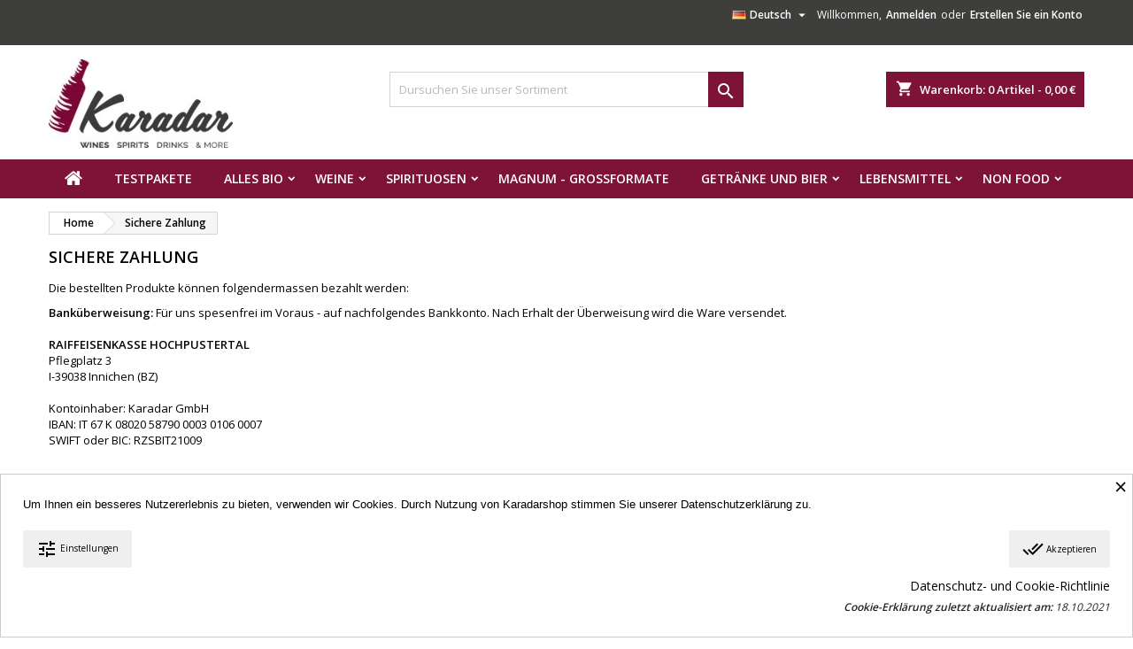

--- FILE ---
content_type: text/html; charset=utf-8
request_url: https://karadarshop.com/de/content/5-sichere-zahlung
body_size: 19749
content:
<!doctype html>
<html lang="de">

  <head>
    
      
  <meta charset="utf-8">


  <meta http-equiv="x-ua-compatible" content="ie=edge">



  <title>Sichere Zahlung</title>
  <meta name="description" content="Unsere sicheren Zahlungsarten">
  <meta name="keywords" content="Sichere Zahlung, SSL, Visa, MasterCard, PayPal">
        <link rel="canonical" href="https://karadarshop.com/de/content/5-sichere-zahlung">
  


  <meta name="viewport" content="width=device-width, initial-scale=1">



  <link rel="icon" type="image/vnd.microsoft.icon" href="/img/favicon.ico?1581677309">
  <link rel="shortcut icon" type="image/x-icon" href="/img/favicon.ico?1581677309">



    <link rel="stylesheet" href="https://karadarshop.com/themes/AngarTheme/assets/cache/theme-89ad3f197.css" type="text/css" media="all">


<link rel="stylesheet" href="https://fonts.googleapis.com/css?family=Open+Sans:400,600&amp;subset=latin,latin-ext" type="text/css" media="all" />


  

  <script type="text/javascript">
        var ajax_controller = "https:\/\/karadarshop.com\/de\/checkout-fields?ajax=1";
        var checkout_label = "Kaufen";
        var etsSeoFo = {"currentController":"cms","conf":{"removeId":true}};
        var is_required_label = " is required";
        var pixel_fc = "https:\/\/karadarshop.com\/de\/module\/pspixel\/FrontAjaxPixel";
        var prestashop = {"cart":{"products":[],"totals":{"total":{"type":"total","label":"Gesamt","amount":0,"value":"0,00\u00a0\u20ac"},"total_including_tax":{"type":"total","label":"Gesamt (inkl. MwSt.)","amount":0,"value":"0,00\u00a0\u20ac"},"total_excluding_tax":{"type":"total","label":"Gesamtpreis o. MwSt.","amount":0,"value":"0,00\u00a0\u20ac"}},"subtotals":{"products":{"type":"products","label":"Zwischensumme","amount":0,"value":"0,00\u00a0\u20ac"},"discounts":null,"shipping":{"type":"shipping","label":"Versand","amount":0,"value":"kostenlos"},"tax":{"type":"tax","label":"enthaltene MwSt.","amount":0,"value":"0,00\u00a0\u20ac"}},"products_count":0,"summary_string":"0 Artikel","vouchers":{"allowed":1,"added":[]},"discounts":[],"minimalPurchase":30,"minimalPurchaseRequired":"Mindestbestellwert f\u00fcr diese Bestellung ist 30,00\u00a0\u20ac (zzgl. MwSt.). Aktuell betr\u00e4gt er nur 0,00\u00a0\u20ac (zzgl. MwSt.)."},"currency":{"name":"Euro","iso_code":"EUR","iso_code_num":"978","sign":"\u20ac"},"customer":{"lastname":null,"firstname":null,"email":null,"birthday":null,"newsletter":null,"newsletter_date_add":null,"optin":null,"website":null,"company":null,"siret":null,"ape":null,"is_logged":false,"gender":{"type":null,"name":null},"addresses":[]},"language":{"name":"Deutsch (German)","iso_code":"de","locale":"de-DE","language_code":"de-DE","is_rtl":"0","date_format_lite":"d.m.Y","date_format_full":"d.m.Y H:i:s","id":1},"page":{"title":"","canonical":null,"meta":{"title":"Sichere Zahlung","description":"Unsere sicheren Zahlungsarten","keywords":"Sichere Zahlung, SSL, Visa, MasterCard, PayPal","robots":"noindex"},"page_name":"cms","body_classes":{"lang-de":true,"lang-rtl":false,"country-IT":true,"currency-EUR":true,"layout-full-width":true,"page-cms":true,"tax-display-enabled":true,"cms-id-5":true},"admin_notifications":[]},"shop":{"name":"Karadarshop.com","logo":"\/img\/karadarshopcom-logo-1581344745.jpg","stores_icon":"\/img\/logo_stores.png","favicon":"\/img\/favicon.ico"},"urls":{"base_url":"https:\/\/karadarshop.com\/","current_url":"https:\/\/karadarshop.com\/de\/content\/5-sichere-zahlung","shop_domain_url":"https:\/\/karadarshop.com","img_ps_url":"https:\/\/karadarshop.com\/img\/","img_cat_url":"https:\/\/karadarshop.com\/img\/c\/","img_lang_url":"https:\/\/karadarshop.com\/img\/l\/","img_prod_url":"https:\/\/karadarshop.com\/img\/p\/","img_manu_url":"https:\/\/karadarshop.com\/img\/m\/","img_sup_url":"https:\/\/karadarshop.com\/img\/su\/","img_ship_url":"https:\/\/karadarshop.com\/img\/s\/","img_store_url":"https:\/\/karadarshop.com\/img\/st\/","img_col_url":"https:\/\/karadarshop.com\/img\/co\/","img_url":"https:\/\/karadarshop.com\/themes\/AngarTheme\/assets\/img\/","css_url":"https:\/\/karadarshop.com\/themes\/AngarTheme\/assets\/css\/","js_url":"https:\/\/karadarshop.com\/themes\/AngarTheme\/assets\/js\/","pic_url":"https:\/\/karadarshop.com\/upload\/","pages":{"address":"https:\/\/karadarshop.com\/de\/adresse","addresses":"https:\/\/karadarshop.com\/de\/adressen","authentication":"https:\/\/karadarshop.com\/de\/anmeldung","cart":"https:\/\/karadarshop.com\/de\/warenkorb","category":"https:\/\/karadarshop.com\/de\/index.php?controller=category","cms":"https:\/\/karadarshop.com\/de\/index.php?controller=cms","contact":"https:\/\/karadarshop.com\/de\/kontakt","discount":"https:\/\/karadarshop.com\/de\/Rabatt","guest_tracking":"https:\/\/karadarshop.com\/de\/auftragsverfolgung-gast","history":"https:\/\/karadarshop.com\/de\/bestellungsverlauf","identity":"https:\/\/karadarshop.com\/de\/profil","index":"https:\/\/karadarshop.com\/de\/","my_account":"https:\/\/karadarshop.com\/de\/mein-Konto","order_confirmation":"https:\/\/karadarshop.com\/de\/bestellbestatigung","order_detail":"https:\/\/karadarshop.com\/de\/index.php?controller=order-detail","order_follow":"https:\/\/karadarshop.com\/de\/bestellverfolgung","order":"https:\/\/karadarshop.com\/de\/Bestellung","order_return":"https:\/\/karadarshop.com\/de\/index.php?controller=order-return","order_slip":"https:\/\/karadarshop.com\/de\/bestellschein","pagenotfound":"https:\/\/karadarshop.com\/de\/seite-nicht-gefunden","password":"https:\/\/karadarshop.com\/de\/passwort-zuruecksetzen","pdf_invoice":"https:\/\/karadarshop.com\/de\/index.php?controller=pdf-invoice","pdf_order_return":"https:\/\/karadarshop.com\/de\/index.php?controller=pdf-order-return","pdf_order_slip":"https:\/\/karadarshop.com\/de\/index.php?controller=pdf-order-slip","prices_drop":"https:\/\/karadarshop.com\/de\/angebote","product":"https:\/\/karadarshop.com\/de\/index.php?controller=product","search":"https:\/\/karadarshop.com\/de\/suche","sitemap":"https:\/\/karadarshop.com\/de\/Sitemap","stores":"https:\/\/karadarshop.com\/de\/shops","supplier":"https:\/\/karadarshop.com\/de\/lieferant","register":"https:\/\/karadarshop.com\/de\/anmeldung?create_account=1","order_login":"https:\/\/karadarshop.com\/de\/Bestellung?login=1"},"alternative_langs":{"de-DE":"https:\/\/karadarshop.com\/de\/content\/5-sichere-zahlung","en-US":"https:\/\/karadarshop.com\/en\/content\/5-secure-payment","it-IT":"https:\/\/karadarshop.com\/it\/content\/5-pagamento-sicuro"},"theme_assets":"\/themes\/AngarTheme\/assets\/","actions":{"logout":"https:\/\/karadarshop.com\/de\/?mylogout="},"no_picture_image":{"bySize":{"small_default":{"url":"https:\/\/karadarshop.com\/img\/p\/de-default-small_default.jpg","width":98,"height":98},"cart_default":{"url":"https:\/\/karadarshop.com\/img\/p\/de-default-cart_default.jpg","width":125,"height":125},"home_default":{"url":"https:\/\/karadarshop.com\/img\/p\/de-default-home_default.jpg","width":259,"height":259},"large_default":{"url":"https:\/\/karadarshop.com\/img\/p\/de-default-large_default.jpg","width":1000,"height":1500},"medium_default":{"url":"https:\/\/karadarshop.com\/img\/p\/de-default-medium_default.jpg","width":1000,"height":1500}},"small":{"url":"https:\/\/karadarshop.com\/img\/p\/de-default-small_default.jpg","width":98,"height":98},"medium":{"url":"https:\/\/karadarshop.com\/img\/p\/de-default-home_default.jpg","width":259,"height":259},"large":{"url":"https:\/\/karadarshop.com\/img\/p\/de-default-medium_default.jpg","width":1000,"height":1500},"legend":""}},"configuration":{"display_taxes_label":true,"display_prices_tax_incl":true,"is_catalog":false,"show_prices":true,"opt_in":{"partner":false},"quantity_discount":{"type":"discount","label":"Rabatt"},"voucher_enabled":1,"return_enabled":0},"field_required":[],"breadcrumb":{"links":[{"title":"Home","url":"https:\/\/karadarshop.com\/de\/"},{"title":"Sichere Zahlung","url":"https:\/\/karadarshop.com\/de\/content\/5-sichere-zahlung"}],"count":2},"link":{"protocol_link":"https:\/\/","protocol_content":"https:\/\/"},"time":1768887891,"static_token":"4bbcc828017f86a0a3c3f957d71578d1","token":"1c5a21489c52356921fab6a7611b8e6c"};
        var psemailsubscription_subscription = "https:\/\/karadarshop.com\/de\/module\/ps_emailsubscription\/subscription";
      </script>
	 
	 



  <style>
            div#cookiesplus-modal,
        #cookiesplus-modal > div,
        #cookiesplus-modal p {
            background-color: #ffffff !important;
        }
    
    
    
    

    
            #cookiesplus-modal .cookiesplus-accept {
            font-size: 10px !important;
        }
    
    
    
    
    
            #cookiesplus-modal .cookiesplus-more-information {
            font-size: 10px !important;
        }
    
    
    
    
    
            #cookiesplus-modal .cookiesplus-reject {
            font-size: 10px !important;
        }
    
    
    
    
    
            #cookiesplus-modal .cookiesplus-save {
            font-size: 10px !important;
        }
    
    
    
    #cookiesplus-tab {
                            
        
            }
</style>
<!-- emarketing start -->
<meta name="google-site-verification" content="j9A_6UMJYUCBcgJMRxvlEnmw--G26dR-4x6cK1mUho8" />
<!-- Global site tag (gtag.js) - Google Ads: 579371805 -->
<script async src="https://www.googletagmanager.com/gtag/js?id=AW-579371805"></script>
<script>
  window.dataLayer = window.dataLayer || [];
  function gtag(){dataLayer.push(arguments);}
  gtag('js', new Date());

  gtag('config', 'AW-579371805');
</script>


<!-- emarketing end -->
<style>
body {
background-color: #ffffff;
font-family: "Open Sans", Arial, Helvetica, sans-serif;
}

.products .product-miniature .product-title {
height: 32px;
}

.products .product-miniature .product-title a {
font-size: 14px;
line-height: 16px;
}

#content-wrapper .products .product-miniature .product-desc {
height: 36px;
}

@media (min-width: 991px) {
#home_categories ul li .cat-container {
min-height: 0px;
}
}

@media (min-width: 768px) {
a#_desktop_logo {
padding-top: 16px;
padding-bottom: 13px;
}
}

nav.header-nav {
background: #3e3e3c;
}

nav.header-nav,
.header_sep2 #contact-link span.shop-phone,
.header_sep2 #contact-link span.shop-phone.shop-tel,
.header_sep2 #contact-link span.shop-phone:last-child,
.header_sep2 .lang_currency_top,
.header_sep2 .lang_currency_top:last-child,
.header_sep2 #_desktop_currency_selector,
.header_sep2 #_desktop_language_selector,
.header_sep2 #_desktop_user_info {
border-color: #3e3e3c;
}

#contact-link,
#contact-link a,
.lang_currency_top span.lang_currency_text,
.lang_currency_top .dropdown i.expand-more,
nav.header-nav .user-info span,
nav.header-nav .user-info a.logout,
#languages-block-top div.current,
nav.header-nav a{
color: #ffffff;
}

#contact-link span.shop-phone strong,
#contact-link span.shop-phone strong a,
.lang_currency_top span.expand-more,
nav.header-nav .user-info a.account {
color: #ffffff;
}

#contact-link span.shop-phone i {
color: #ffffff;
}

.header-top {
background: #ffffff;
}

div#search_widget form button[type=submit] {
background: #7d1337;
color: #ffffff;
}

div#search_widget form button[type=submit]:hover {
background: #7d1337;
color: #ffffff;
}


#header div#_desktop_cart .blockcart .header {
background: #7d1337;
}

#header div#_desktop_cart .blockcart .header a.cart_link {
color: #ffffff;
}


#homepage-slider .bx-wrapper .bx-pager.bx-default-pager a:hover,
#homepage-slider .bx-wrapper .bx-pager.bx-default-pager a.active{
background: #7d1337;
}

div#rwd_menu {
background: #7d1337;
}

div#rwd_menu,
div#rwd_menu a {
color: #ffffff;
}

div#rwd_menu,
div#rwd_menu .rwd_menu_item,
div#rwd_menu .rwd_menu_item:first-child {
border-color: #7d1337;
}

div#rwd_menu .rwd_menu_item:hover,
div#rwd_menu .rwd_menu_item:focus,
div#rwd_menu .rwd_menu_item a:hover,
div#rwd_menu .rwd_menu_item a:focus {
color: #ffffff;
background: #7d1337;
}

#mobile_top_menu_wrapper2 .top-menu li a:hover,
.rwd_menu_open ul.user_info li a:hover {
background: #7d1337;
color: #ffffff;
}

#_desktop_top_menu{
background: #7d1337;
}

#_desktop_top_menu,
#_desktop_top_menu > ul > li,
.menu_sep1 #_desktop_top_menu > ul > li,
.menu_sep1 #_desktop_top_menu > ul > li:last-child,
.menu_sep2 #_desktop_top_menu,
.menu_sep2 #_desktop_top_menu > ul > li,
.menu_sep2 #_desktop_top_menu > ul > li:last-child,
.menu_sep3 #_desktop_top_menu,
.menu_sep4 #_desktop_top_menu,
.menu_sep5 #_desktop_top_menu,
.menu_sep6 #_desktop_top_menu {
border-color: #7d1337;
}

#_desktop_top_menu > ul > li > a {
color: #ffffff;
}

#_desktop_top_menu > ul > li:hover > a {
color: #ffffff;
background: #7d1337;
}

.submenu1 #_desktop_top_menu .popover.sub-menu ul.top-menu li a:hover {
background: #7d1337;
color: #ffffff;
}

#home_categories .homecat_title span {
border-color: #7d1337;
}

#home_categories ul li .homecat_name span {
background: #7d1337;
}

#home_categories ul li a.view_more {
background: #7d1337;
color: #ffffff;
border-color: #7d1337;
}

#home_categories ul li a.view_more:hover {
background: #903755;
color: #ffffff;
border-color: #7d1337;
}

.columns .text-uppercase a,
.columns .text-uppercase span,
.columns div#_desktop_cart .cart_index_title a,
#home_man_product .catprod_title a span {
border-color: #7d1337;
}

#index .tabs ul.nav-tabs li.nav-item a.active,
#index .tabs ul.nav-tabs li.nav-item a:hover,
.index_title a,
.index_title span {
border-color: #7d1337;
}

a.product-flags-plist span.product-flag.new,
#home_cat_product a.product-flags-plist span.product-flag.new,
#product #content .product-flags li,
#product #content .product-flags .product-flag.new {
background: #383838;
}

.products .product-miniature .product-title a,
#home_cat_product ul li .right-block .name_block a {
color: #000000;
}

.products .product-miniature span.price,
#home_cat_product ul li .product-price-and-shipping .price,
.ui-widget .search_right span.search_price {
color: #7d1337;
}

.button-container .add-to-cart:hover,
#subcart .cart-buttons .viewcart:hover {
background: #903755;
color: #ffffff;
border-color: #7d1337;
}

.button-container .add-to-cart,
.button-container .add-to-cart:disabled,
#subcart .cart-buttons .viewcart {
background: #7d1337;
color: #ffffff;
border-color: #7d1337;
}

#home_cat_product .catprod_title span {
border-color: #7d1337;
}

#home_man .man_title span {
border-color: #7d1337;
}

div#angarinfo_block .icon_cms {
color: #7d1337;
}

.footer-container {
background: #efefef;
}

.footer-container,
.footer-container .h3,
.footer-container .links .title,
.row.social_footer {
border-color: #efefef;
}

.footer-container .h3 span,
.footer-container .h3 a,
.footer-container .links .title span.h3,
.footer-container .links .title a.h3 {
border-color: #7d1337;
}

.footer-container,
.footer-container .h3,
.footer-container .links .title .h3,
.footer-container a,
.footer-container li a,
.footer-container .links ul>li a {
color: #000000;
}

.block_newsletter .btn-newsletter {
background: #7d1337;
color: #ffffff;
}

.block_newsletter .btn-newsletter:hover {
background: #903755;
color: #ffffff;
}

.footer-container .bottom-footer {
background: #7d1337;
border-color: #7d1337;
color: #ffffff;
}

.product-prices .current-price span.price {
color: #7d1337;
}

.product-add-to-cart button.btn.add-to-cart:hover {
background: #903755;
color: #ffffff;
border-color: #7d1337;
}

.product-add-to-cart button.btn.add-to-cart,
.product-add-to-cart button.btn.add-to-cart:disabled {
background: #7d1337;
color: #ffffff;
border-color: #7d1337;
}

#product .tabs ul.nav-tabs li.nav-item a.active,
#product .tabs ul.nav-tabs li.nav-item a:hover,
#product .index_title span,
.page-product-heading span,
body #product-comments-list-header .comments-nb {
border-color: #7d1337;
}

.btn-primary:hover {
background: #3aa04c;
color: #ffffff;
border-color: #196f28;
}

.btn-primary,
.btn-primary.disabled,
.btn-primary:disabled,
.btn-primary.disabled:hover {
background: #43b754;
color: #ffffff;
border-color: #399a49;
}

.btn-secondary:hover {
background: #903755;
color: #ffffff;
border-color: #903755;
}

.btn-secondary,
.btn-secondary.disabled,
.btn-secondary:disabled,
.btn-secondary.disabled:hover {
background: #383331;
color: #ffffff;
border-color: #ffffff;
}

.form-control:focus, .input-group.focus {
border-color: #dbdbdb;;
outline-color: #dbdbdb;;
}

body .pagination .page-list .current a,
body .pagination .page-list a:hover,
body .pagination .page-list .current a.disabled,
body .pagination .page-list .current a.disabled:hover {
color: #7d1337;
}

.page-my-account #content .links a:hover i {
color: #7d1337;
}

#scroll_top {
background: #7d1337;
color: #ffffff;
}

#scroll_top:hover,
#scroll_top:focus {
background: #903755;
color: #ffffff;
}

</style>          <meta property="og:url" content="https://karadarshop.com/de/content/5-sichere-zahlung" />
      <meta property="og:title" content="Sichere Zahlung" />
      <meta property="og:description" content="Unsere sicheren Zahlungsarten" />
      <meta property="og:image" content="" />
      <meta property="og:type" content="article" />
                  <meta property="article:publisher" content="https://www.facebook.com/vinoteque.karadar" />
                                                              <meta name="google-site-verification" content="j9A_6UMJYUCBcgJMRxvlEnmw--G26dR-4x6cK1mUho8" />
                    
  <script type='application/ld+json' class='ets-seo-schema-graph--main'>
    {"@context":"https://schema.org","@graph":[{"@type":"WebSite","@id":"https://karadarshop.com/#website","url":"https://karadarshop.com/","name":"Karadarshop.com","potentialAction":{"@type":"SearchAction","target":"https://karadarshop.com/search?s={search_term_string}","query-input":"required name=search_term_string"}},{"@type":"BreadcrumbList","@id":"https://karadarshop.com/#breadcrumb","itemListElement":[{"@type":"ListItem","position":1,"item":{"@type":"WebPage","name":"Home","@id":"https://karadarshop.com/de/","url":"https://karadarshop.com/de/"}},{"@type":"ListItem","position":2,"item":{"@type":"WebPage","name":"Startseite","@id":"https://karadarshop.com/de/content/category/startseite","url":"https://karadarshop.com/de/content/category/startseite"}},{"@type":"ListItem","position":3,"item":{"@type":"WebPage","name":"Sichere Zahlung","@id":"https://karadarshop.com/de/content/5-sichere-zahlung","url":"https://karadarshop.com/de/content/5-sichere-zahlung"}}]}]}
</script>
<!-- Facebook Pixel Code -->

<script>
    !function(f,b,e,v,n,t,s)
    {if(f.fbq)return;n=f.fbq=function(){n.callMethod? n.callMethod.apply(n,arguments):n.queue.push(arguments)};
    if(!f._fbq)f._fbq=n;n.push=n;n.loaded=!0;n.version='2.0';n.agent='plprestashop-download'; // n.agent to keep because of partnership
    n.queue=[];t=b.createElement(e);t.async=!0;
    t.src=v;s=b.getElementsByTagName(e)[0];
    s.parentNode.insertBefore(t,s)}(window, document,'script', 'https://connect.facebook.net/en_US/fbevents.js');

            fbq('init', '1677358382582725');
        
    fbq('track', 'PageView');
</script>

<noscript>
    <img height="1" width="1" style="display:none" src="https://www.facebook.com/tr?id=1677358382582725&ev=PageView&noscript=1"/>
</noscript>

<!-- End Facebook Pixel Code -->

<!-- Set Facebook Pixel Product Export -->
<!-- END OF Set Facebook Pixel Product Export -->

    
        <script>
            fbq('trackCustom', 'ViewCMS', {content_category: 'Home > Sichere Zahlung', content_name: 'Sichere Zahlung DE'});
        </script>
    
<script> var cartConditionsUrl='https://karadarshop.com/de/warenkorb?ajax=1&getCartConditions=1'; </script><!-- START OF DOOFINDER SCRIPT -->
  <script>
    const dfLayerOptions = {
      installationId: "a9e061cc-0573-4f1a-9527-8ce8631c1651",
      zone: "eu1",
      language: "de-de",
      currency: "EUR"
    };
    (function (l, a, y, e, r, s) {
      r = l.createElement(a); r.onload = e; r.async = 1; r.src = y;
      s = l.getElementsByTagName(a)[0]; s.parentNode.insertBefore(r, s);
    })(document, 'script', 'https://cdn.doofinder.com/livelayer/1/js/loader.min.js', function () {
      doofinderLoader.load(dfLayerOptions);
    });

    document.addEventListener('doofinder.cart.add', function(event) {

      const checkIfCartItemHasVariation = (cartObject) => {
        return (cartObject.item_id === cartObject.grouping_id) ? false : true;
      }

      /**
      * Returns only ID from string
      */
      const sanitizeVariationID = (variationID) => {
        return variationID.replace(/\D/g, "")
      }

      doofinderManageCart({
        cartURL          : "https://karadarshop.com/de/warenkorb",  //required for prestashop 1.7, in previous versions it will be empty.
        cartToken        : "4bbcc828017f86a0a3c3f957d71578d1",
        productID        : checkIfCartItemHasVariation(event.detail) ? event.detail.grouping_id : event.detail.item_id,
        customizationID  : checkIfCartItemHasVariation(event.detail) ? sanitizeVariationID(event.detail.item_id) : 0,   // If there are no combinations, the value will be 0
        cuantity         : event.detail.amount,
      });
    });
  </script>
<!-- END OF DOOFINDER SCRIPT -->




    
  </head>

  <body id="cms" class="lang-de country-it currency-eur layout-full-width page-cms tax-display-enabled cms-id-5  ps_176
	no_bg #ffffff bg_attatchment_fixed bg_position_tl bg_repeat_xy bg_size_initial slider_position_top slider_controls_white banners_top3 banners_top_tablets3 banners_top_phones1 banners_bottom2 banners_bottom_tablets2 banners_bottom_phones1 submenu1 pl_1col_qty_4 pl_2col_qty_3 pl_3col_qty_3 pl_1col_qty_bigtablets_4 pl_2col_qty_bigtablets_3 pl_3col_qty_bigtablets_2 pl_1col_qty_tablets_3 pl_1col_qty_phones_1 home_tabs2 pl_border_type1 32 14 16 pl_button_icon_yes pl_button_qty1 pl_desc_yes pl_reviews_yes pl_availability_yes  hide_reference_no hide_reassurance_yes product_tabs1    menu_sep0 header_sep1 slider_full_width feat_cat_style2 feat_cat4 feat_cat_bigtablets2 feat_cat_tablets2 feat_cat_phones0 all_products_no pl_colors_yes newsletter_info_yes stickycart_yes stickymenu_yes homeicon_no pl_man_yes product_hide_man_no  pl_ref_yes  mainfont_Open_Sans bg_white  not_logged ">

    
      
    

    <main>
      
              

      <header id="header">
        
          


  <div class="header-banner">
    
  </div>



  <nav class="header-nav">
    <div class="container">
      <div class="row">
          <div class="col-md-12 col-xs-12">
            <div id="_desktop_contact_link">
  <div id="contact-link">

	
			<span class="shop-phone contact_link">
			<a href="https://karadarshop.com/de/kontakt">Kontakt</a>
		</span>
	
			<span class="shop-phone shop-email">
			<i class="fa fa-envelope"></i>
			<span class="shop-phone_text">Email:</span>
			<strong><a href="&#109;&#97;&#105;&#108;&#116;&#111;&#58;%6f%72%64%65%72@%6b%61%72%61%64%61%72%73%68%6f%70.%63%6f%6d" >&#x6f;&#x72;&#x64;&#x65;&#x72;&#x40;&#x6b;&#x61;&#x72;&#x61;&#x64;&#x61;&#x72;&#x73;&#x68;&#x6f;&#x70;&#x2e;&#x63;&#x6f;&#x6d;</a></strong>
		</span>
	
  </div>
</div>


            <div id="_desktop_user_info">
  <div class="user-info">


	<ul class="user_info hidden-md-up">

		
			<li><a href="https://karadarshop.com/de/mein-Konto" title="Einloggen" rel="nofollow">Anmelden</a></li>
			<li><a href="https://karadarshop.com/de/anmeldung?create_account=1" title="Einloggen" rel="nofollow">Erstellen Sie ein Konto</a></li>

		
	</ul>


	<div class="hidden-sm-down">
		<span class="welcome">Willkommen,</span>
					<a class="account" href="https://karadarshop.com/de/mein-Konto" title="Einloggen" rel="nofollow">Anmelden</a>

			<span class="or">oder
</span>

			<a class="account" href="https://karadarshop.com/de/anmeldung?create_account=1" title="Einloggen" rel="nofollow">Erstellen Sie ein Konto</a>
			</div>


  </div>
</div><div id="_desktop_language_selector" class="lang_currency_top">
  <div class="language-selector-wrapper">
	<div class="language-selector dropdown js-dropdown">
	  <button data-toggle="dropdown" class="hidden-sm-down2 btn-unstyle" aria-haspopup="true" aria-expanded="false" aria-label="Sprache Dropdown">
		<img src="https://karadarshop.com/img/l/1.jpg" alt="de" width="16" height="11" />
		<span class="expand-more">Deutsch</span>
		<i class="material-icons expand-more">&#xE5C5;</i>
	  </button>
	  <ul class="dropdown-menu hidden-sm-down2" aria-labelledby="language-selector-label">
				  <li  class="current" >
			<a href="https://karadarshop.com/de/content/5-sichere-zahlung" class="dropdown-item">
				<img src="https://karadarshop.com/img/l/1.jpg" alt="de" width="16" height="11" />
				<span>Deutsch</span>
			</a>
		  </li>
				  <li >
			<a href="https://karadarshop.com/en/content/5-secure-payment" class="dropdown-item">
				<img src="https://karadarshop.com/img/l/2.jpg" alt="en" width="16" height="11" />
				<span>Englisch</span>
			</a>
		  </li>
				  <li >
			<a href="https://karadarshop.com/it/content/5-pagamento-sicuro" class="dropdown-item">
				<img src="https://karadarshop.com/img/l/3.jpg" alt="it" width="16" height="11" />
				<span>Italiano</span>
			</a>
		  </li>
			  </ul>
	</div>
  </div>
</div>
<style>
    #dgGoogleWidgetTranslate {
        padding-top: 7px;
        padding-bottom: 4px;
    }

    .goog-te-gadget-simple {
        border: 0 !important;
        background: #f8f8f8 !important;
    }

    .goog-te-gadget-simple .goog-te-menu-value {
        padding-bottom: 0;
        padding-top: 4px;

    }

    .goog-te-gadget-simple .goog-te-menu-value:hover span, .goog-te-gadget-simple .goog-te-menu-value:hover span:last-child {
        color: #d15420 !important;
        -wekbit-transition: color 0.2s linear !important;
        -moz-transition: color 0.2s linear !important;
        transition: color 0.2s linear !important;
    }

    .goog-te-gadget-simple .goog-te-menu-value span {
        border: 0 !important;
        color: rgba(0, 0, 0, 0.55);
        font-size: 13px !important;
        font-family: 'Open Sans' !important;
        font-weight: 600;
    }

    .goog-te-menu-value span {
        border-right: 0;
    }

    .goog-te-menu-value span:last-child {
        padding-left: 3px;
        margin-top: 3px;
    }

    #dgGoogleWidgetTranslate img {
        float: left;
    }
</style>
<div id="dgGoogleWidgetTranslate"></div>
<script type="text/javascript">
    function googleTranslateElementInit() {
        new google.translate.TranslateElement({
            layout: google.translate.TranslateElement.InlineLayout.SIMPLE,
            autoDisplay: false
        }, 'dgGoogleWidgetTranslate');
    }
</script>
<script type="text/javascript"
        src="//translate.google.com/translate_a/element.js?cb=googleTranslateElementInit"></script>

          </div>
      </div>
    </div>
  </nav>



  <div class="header-top">
    <div class="container">
	  <div class="row">
		<a href="https://karadarshop.com/" class="col-md-4 hidden-sm-down2" id="_desktop_logo">
			<img class="logo img-responsive" src="/img/karadarshopcom-logo-1581344745.jpg" alt="Karadarshop.com">
		</a>
		
<div id="_desktop_cart">

	<div class="cart_top">

		<div class="blockcart cart-preview inactive" data-refresh-url="//karadarshop.com/de/module/ps_shoppingcart/ajax">
			<div class="header">
			
				<div class="cart_index_title">
					<a class="cart_link" rel="nofollow" href="//karadarshop.com/de/warenkorb?action=show">
						<i class="material-icons shopping-cart">shopping_cart</i>
						<span class="hidden-sm-down cart_title">Warenkorb:</span>
						<span class="cart-products-count">
							0<span> Artikel - 0,00 €</span>
						</span>
					</a>
				</div>


				<div id="subcart">

					<ul class="cart_products">

											<li>Es befinden sich keine Artikel mehr in Ihrem Warenkorb</li>
					
										</ul>

					<ul class="cart-subtotals">

				
						<li>
							<span class="text">Versand</span>
							<span class="value">kostenlos</span>
							<span class="clearfix"></span>
						</li>

						<li>
							<span class="text">Gesamt</span>
							<span class="value">0,00 €</span>
							<span class="clearfix"></span>
						</li>

					</ul>

					<div class="cart-buttons">
						<a class="btn btn-primary viewcart" href="//karadarshop.com/de/warenkorb?action=show">Warenkorb anzeigen <i class="material-icons">&#xE315;</i></a>
											</div>

				</div>

			</div>
		</div>

	</div>

</div>


<!-- Block search module TOP -->
<div id="_desktop_search_widget" class="col-lg-4 col-md-4 col-sm-12 search-widget hidden-sm-down ">
	<div id="search_widget" data-search-controller-url="//karadarshop.com/de/suche">
		<form method="get" action="//karadarshop.com/de/suche">
			<input type="hidden" name="controller" value="search">
			<input type="text" name="s" value="" placeholder="Dursuchen Sie unser Sortiment" aria-label="Suche">
			<button type="submit">
				<i class="material-icons search">&#xE8B6;</i>
				<span class="hidden-xl-down">Suche</span>
			</button>
		</form>
	</div>
</div>
<!-- /Block search module TOP -->

		<div class="clearfix"></div>
	  </div>
    </div>

	<div id="rwd_menu" class="hidden-md-up">
		<div class="container">
			<div id="menu-icon2" class="rwd_menu_item"><i class="material-icons d-inline">&#xE5D2;</i></div>
			<div id="search-icon" class="rwd_menu_item"><i class="material-icons search">&#xE8B6;</i></div>
			<div id="user-icon" class="rwd_menu_item"><i class="material-icons logged">&#xE7FF;</i></div>
			<div id="_mobile_cart" class="rwd_menu_item"></div>
		</div>
		<div class="clearfix"></div>
	</div>

	<div class="container">
		<div id="mobile_top_menu_wrapper2" class="rwd_menu_open hidden-md-up" style="display:none;">
			<div class="js-top-menu mobile" id="_mobile_top_menu"></div>
		</div>

		<div id="mobile_search_wrapper" class="rwd_menu_open hidden-md-up" style="display:none;">
			<div id="_mobile_search_widget"></div>
		</div>

		<div id="mobile_user_wrapper" class="rwd_menu_open hidden-md-up" style="display:none;">
			<div id="_mobile_user_info"></div>
		</div>
	</div>
  </div>
  

<div class="menu js-top-menu position-static hidden-sm-down" id="_desktop_top_menu">
    
          <ul class="top-menu container" id="top-menu" data-depth="0">

					<li class="home_icon"><a href="https://karadarshop.com/"><i class="icon-home"></i><span>Home</span></a></li>
		
                    <li class="category" id="category-1172">
                          <a
                class="dropdown-item"
                href="https://karadarshop.com/de/testpakete" data-depth="0"
                              >
                                Testpakete
              </a>
                          </li>
                    <li class="category" id="category-397">
                          <a
                class="dropdown-item sf-with-ul"
                href="https://karadarshop.com/de/alles-bio" data-depth="0"
                              >
                                                                      <span class="float-xs-right hidden-md-up">
                    <span data-target="#top_sub_menu_26412" data-toggle="collapse" class="navbar-toggler collapse-icons">
                      <i class="material-icons add">&#xE313;</i>
                      <i class="material-icons remove">&#xE316;</i>
                    </span>
                  </span>
                                Alles Bio
              </a>
                            <div  class="popover sub-menu js-sub-menu collapse" id="top_sub_menu_26412">
                
          <ul class="top-menu container"  data-depth="1">

		
                    <li class="category" id="category-399">
                          <a
                class="dropdown-item dropdown-submenu"
                href="https://karadarshop.com/de/bio-safte" data-depth="1"
                              >
                                Bio Säfte
              </a>
                          </li>
                    <li class="category" id="category-400">
                          <a
                class="dropdown-item dropdown-submenu"
                href="https://karadarshop.com/de/bio-spirituosen" data-depth="1"
                              >
                                Bio Spirituosen
              </a>
                          </li>
                    <li class="category" id="category-398">
                          <a
                class="dropdown-item dropdown-submenu"
                href="https://karadarshop.com/de/bio-weine" data-depth="1"
                              >
                                Bio Weine
              </a>
                          </li>
                    <li class="category" id="category-1165">
                          <a
                class="dropdown-item dropdown-submenu"
                href="https://karadarshop.com/de/bio-lebensmittel" data-depth="1"
                              >
                                Bio Lebensmittel
              </a>
                          </li>
              </ul>
    
              </div>
                          </li>
                    <li class="category" id="category-313">
                          <a
                class="dropdown-item sf-with-ul"
                href="https://karadarshop.com/de/weine" data-depth="0"
                              >
                                                                      <span class="float-xs-right hidden-md-up">
                    <span data-target="#top_sub_menu_82910" data-toggle="collapse" class="navbar-toggler collapse-icons">
                      <i class="material-icons add">&#xE313;</i>
                      <i class="material-icons remove">&#xE316;</i>
                    </span>
                  </span>
                                Weine
              </a>
                            <div  class="popover sub-menu js-sub-menu collapse" id="top_sub_menu_82910">
                
          <ul class="top-menu container"  data-depth="1">

		
                    <li class="category" id="category-314">
                          <a
                class="dropdown-item dropdown-submenu"
                href="https://karadarshop.com/de/schaumweine" data-depth="1"
                              >
                                Schaumweine
              </a>
                          </li>
                    <li class="category" id="category-315">
                          <a
                class="dropdown-item dropdown-submenu"
                href="https://karadarshop.com/de/weissweine" data-depth="1"
                              >
                                Weissweine
              </a>
                          </li>
                    <li class="category" id="category-316">
                          <a
                class="dropdown-item dropdown-submenu"
                href="https://karadarshop.com/de/roseweine" data-depth="1"
                              >
                                Roséweine
              </a>
                          </li>
                    <li class="category" id="category-317">
                          <a
                class="dropdown-item dropdown-submenu"
                href="https://karadarshop.com/de/rotweine" data-depth="1"
                              >
                                Rotweine
              </a>
                          </li>
                    <li class="category" id="category-318">
                          <a
                class="dropdown-item dropdown-submenu"
                href="https://karadarshop.com/de/dessertweine" data-depth="1"
                              >
                                Dessertweine
              </a>
                          </li>
              </ul>
    
              </div>
                          </li>
                    <li class="category" id="category-319">
                          <a
                class="dropdown-item sf-with-ul"
                href="https://karadarshop.com/de/spirituosen" data-depth="0"
                              >
                                                                      <span class="float-xs-right hidden-md-up">
                    <span data-target="#top_sub_menu_91691" data-toggle="collapse" class="navbar-toggler collapse-icons">
                      <i class="material-icons add">&#xE313;</i>
                      <i class="material-icons remove">&#xE316;</i>
                    </span>
                  </span>
                                Spirituosen
              </a>
                            <div  class="popover sub-menu js-sub-menu collapse" id="top_sub_menu_91691">
                
          <ul class="top-menu container"  data-depth="1">

		
                    <li class="category" id="category-320">
                          <a
                class="dropdown-item dropdown-submenu"
                href="https://karadarshop.com/de/destillate-grappa-und-likore" data-depth="1"
                              >
                                Destillate, Grappa und Liköre
              </a>
                          </li>
                    <li class="category" id="category-321">
                          <a
                class="dropdown-item dropdown-submenu"
                href="https://karadarshop.com/de/gin" data-depth="1"
                              >
                                Gin
              </a>
                          </li>
                    <li class="category" id="category-322">
                          <a
                class="dropdown-item dropdown-submenu"
                href="https://karadarshop.com/de/whisky-whiskey" data-depth="1"
                              >
                                Whisky - Whiskey
              </a>
                          </li>
                    <li class="category" id="category-323">
                          <a
                class="dropdown-item dropdown-submenu"
                href="https://karadarshop.com/de/rumcachaca" data-depth="1"
                              >
                                Rum/Cachaca
              </a>
                          </li>
                    <li class="category" id="category-324">
                          <a
                class="dropdown-item dropdown-submenu"
                href="https://karadarshop.com/de/vodka-und-tequila" data-depth="1"
                              >
                                Vodka und Tequila
              </a>
                          </li>
                    <li class="category" id="category-1167">
                          <a
                class="dropdown-item dropdown-submenu"
                href="https://karadarshop.com/de/vermouth" data-depth="1"
                              >
                                Vermouth
              </a>
                          </li>
              </ul>
    
              </div>
                          </li>
                    <li class="category" id="category-387">
                          <a
                class="dropdown-item"
                href="https://karadarshop.com/de/magnum-grossformate" data-depth="0"
                              >
                                Magnum - Großformate
              </a>
                          </li>
                    <li class="category" id="category-325">
                          <a
                class="dropdown-item sf-with-ul"
                href="https://karadarshop.com/de/getranke-und-bier" data-depth="0"
                              >
                                                                      <span class="float-xs-right hidden-md-up">
                    <span data-target="#top_sub_menu_91248" data-toggle="collapse" class="navbar-toggler collapse-icons">
                      <i class="material-icons add">&#xE313;</i>
                      <i class="material-icons remove">&#xE316;</i>
                    </span>
                  </span>
                                Getränke und Bier
              </a>
                            <div  class="popover sub-menu js-sub-menu collapse" id="top_sub_menu_91248">
                
          <ul class="top-menu container"  data-depth="1">

		
                    <li class="category" id="category-326">
                          <a
                class="dropdown-item dropdown-submenu"
                href="https://karadarshop.com/de/biere" data-depth="1"
                              >
                                Biere
              </a>
                          </li>
                    <li class="category" id="category-327">
                          <a
                class="dropdown-item dropdown-submenu"
                href="https://karadarshop.com/de/getranke-und-limonaden" data-depth="1"
                              >
                                Getränke und Limonaden
              </a>
                          </li>
                    <li class="category" id="category-1161">
                          <a
                class="dropdown-item dropdown-submenu"
                href="https://karadarshop.com/de/cocktails" data-depth="1"
                              >
                                Cocktails
              </a>
                          </li>
              </ul>
    
              </div>
                          </li>
                    <li class="category" id="category-328">
                          <a
                class="dropdown-item sf-with-ul"
                href="https://karadarshop.com/de/lebensmittel" data-depth="0"
                              >
                                                                      <span class="float-xs-right hidden-md-up">
                    <span data-target="#top_sub_menu_25194" data-toggle="collapse" class="navbar-toggler collapse-icons">
                      <i class="material-icons add">&#xE313;</i>
                      <i class="material-icons remove">&#xE316;</i>
                    </span>
                  </span>
                                Lebensmittel
              </a>
                            <div  class="popover sub-menu js-sub-menu collapse" id="top_sub_menu_25194">
                
          <ul class="top-menu container"  data-depth="1">

		
                    <li class="category" id="category-1163">
                          <a
                class="dropdown-item dropdown-submenu"
                href="https://karadarshop.com/de/nachhaltig-authentisch" data-depth="1"
                              >
                                Nachhaltig &amp; authentisch
              </a>
                          </li>
                    <li class="category" id="category-1164">
                          <a
                class="dropdown-item dropdown-submenu"
                href="https://karadarshop.com/de/konventionell" data-depth="1"
                              >
                                Konventionell
              </a>
                          </li>
              </ul>
    
              </div>
                          </li>
                    <li class="category" id="category-329">
                          <a
                class="dropdown-item sf-with-ul"
                href="https://karadarshop.com/de/non-food" data-depth="0"
                              >
                                                                      <span class="float-xs-right hidden-md-up">
                    <span data-target="#top_sub_menu_91789" data-toggle="collapse" class="navbar-toggler collapse-icons">
                      <i class="material-icons add">&#xE313;</i>
                      <i class="material-icons remove">&#xE316;</i>
                    </span>
                  </span>
                                Non food
              </a>
                            <div  class="popover sub-menu js-sub-menu collapse" id="top_sub_menu_91789">
                
          <ul class="top-menu container"  data-depth="1">

		
                    <li class="category" id="category-1169">
                          <a
                class="dropdown-item dropdown-submenu"
                href="https://karadarshop.com/de/wein-bar-accessoires" data-depth="1"
                              >
                                Wein - Bar Accessoires
              </a>
                          </li>
                    <li class="category" id="category-1170">
                          <a
                class="dropdown-item dropdown-submenu"
                href="https://karadarshop.com/de/kuechenutensilien" data-depth="1"
                              >
                                Küchenutensilien
              </a>
                          </li>
                    <li class="category" id="category-1171">
                          <a
                class="dropdown-item dropdown-submenu"
                href="https://karadarshop.com/de/backutensilien" data-depth="1"
                              >
                                Backutensilien
              </a>
                          </li>
              </ul>
    
              </div>
                          </li>
              </ul>
    
    <div class="clearfix"></div>
</div>


        
      </header>

      
        
<aside id="notifications">
  <div class="container">
    
    
    
      </div>
</aside>
      

                          
      <section id="wrapper">
        
        <div class="container">
			
										
			<div class="row">
			  
				<nav data-depth="2" class="breadcrumb hidden-sm-down">
  <ol itemscope itemtype="http://schema.org/BreadcrumbList">
          
        <li itemprop="itemListElement" itemscope itemtype="http://schema.org/ListItem">
          <a itemprop="item" href="https://karadarshop.com/de/">
            <span itemprop="name">Home</span>
          </a>
          <meta itemprop="position" content="1">
        </li>
      
          
        <li itemprop="itemListElement" itemscope itemtype="http://schema.org/ListItem">
          <a itemprop="item" href="https://karadarshop.com/de/content/5-sichere-zahlung">
            <span itemprop="name">Sichere Zahlung</span>
          </a>
          <meta itemprop="position" content="2">
        </li>
      
      </ol>
</nav>
			  

			  

			  
  <div id="content-wrapper" class="col-xs-12 col-sm-12 col-md-12">
    
    

  <section id="main">

    
      
        <header class="page-header">
          <h1>
  Sichere Zahlung
</h1>
        </header>
      
    

    
  <section id="content" class="page-content page-cms page-cms-5">

    
      <p>Die bestellten Produkte können folgendermassen bezahlt werden:</p>
<ul><li><strong><strong>Banküberweisung:</strong> </strong>Für uns spesenfrei im Voraus - auf nachfolgendes Bankkonto. Nach Erhalt der Überweisung wird die Ware versendet. <br /><br /><strong>RAIFFEISENKASSE HOCHPUSTERTAL </strong><br /> Pflegplatz 3 <br /> I-39038 Innichen (BZ) <br /><br />Kontoinhaber: Karadar GmbH <br /> IBAN: IT 67 K 08020 58790 0003 0106 0007 <br /> SWIFT oder BIC: RZSBIT21009 <br /><br /></li>
</ul><ul style="list-style-type:disc;"><li><strong><strong>PayPal: </strong></strong>Schnell und sicher online mit oder ohne PayPalkonto mit Ihrer Kreditkarte bezahlen.</li>
</ul><ul style="list-style-type:disc;"><li><strong>Kreditkartenzahlung:</strong> <strong><strong></strong></strong>Schnell und sicher online mit Ihrer Kreditkarte bezahlen.</li>
</ul>
    

    
      
    

    
      
    

  </section>


    
      <footer class="page-footer">
        
          <!-- Footer content -->
        
      </footer>
    

  </section>


    
  </div>


			  
			</div>
        </div>
        

		<div class="container hook_box">
			
			
		</div>

      </section>

      <footer id="footer">
        
          
<div class="container">
  <div class="row">
    
      
    
  </div>
</div>

<div class="footer-container">

  <div class="container">

    <div class="row">
      
        
			<div class="col-md-3 links wrapper">
		  		  <div class="h3 hidden-sm-down"><span>Informationen</span></div>
		  		  <div class="title clearfix hidden-md-up" data-target="#footer_sub_menu_19007" data-toggle="collapse">
			<span class="h3">Informationen</span>
			<span class="float-xs-right">
			  <span class="navbar-toggler collapse-icons">
				<i class="material-icons add">&#xE313;</i>
				<i class="material-icons remove">&#xE316;</i>
			  </span>
			</span>
		  </div>
		  <ul id="footer_sub_menu_19007" class="collapse">
						  <li>
				<a
					id="link-cms-page-1-2"
					class="cms-page-link"
					href="https://karadarshop.com/de/content/1-lieferinformationen-versand"
					title="Unsere Lieferbedingungen"
									>
				  Lieferinformationen &amp; Versand
				</a>
			  </li>
						  <li>
				<a
					id="link-cms-page-2-2"
					class="cms-page-link"
					href="https://karadarshop.com/de/content/2-rechtliche-hinweise"
					title="Rechtliche Hinweise"
									>
				  Rechtliche Hinweise
				</a>
			  </li>
						  <li>
				<a
					id="link-cms-page-3-2"
					class="cms-page-link"
					href="https://karadarshop.com/de/content/3-allgemeine-geschaeftsbedingungen"
					title="Unsere AGB&#039;s"
									>
				  Allgemeine Geschäftsbedingungen (AGB)
				</a>
			  </li>
						  <li>
				<a
					id="link-cms-page-4-2"
					class="cms-page-link"
					href="https://karadarshop.com/de/content/4-ueber-uns"
					title="Die Geschichte von Karadar - wines, spirits, drinks &amp; more"
									>
				  Über uns
				</a>
			  </li>
						  <li>
				<a
					id="link-cms-page-5-2"
					class="cms-page-link"
					href="https://karadarshop.com/de/content/5-sichere-zahlung"
					title="Unsere sicheren Zahlungsarten"
									>
				  Sichere Zahlung
				</a>
			  </li>
						  <li>
				<a
					id="link-cms-page-6-2"
					class="cms-page-link"
					href="https://karadarshop.com/de/content/6-privatsphaere-und-datenschutz"
					title=""
									>
				  Privatsphäre und Datenschutz
				</a>
			  </li>
						  <li>
				<a
					id="link-cms-page-7-2"
					class="cms-page-link"
					href="https://karadarshop.com/de/content/7-widerrufsformular"
					title=""
									>
				  Widerrufsformular
				</a>
			  </li>
						  <li>
				<a
					id="link-static-page-contact-2"
					class="cms-page-link"
					href="https://karadarshop.com/de/kontakt"
					title="Nutzen Sie unser Kontaktformular"
									>
				  Kontakt
				</a>
			  </li>
						  <li>
				<a
					id="link-static-page-sitemap-2"
					class="cms-page-link"
					href="https://karadarshop.com/de/Sitemap"
					title="Wissen Sie nicht weiter? Vielleicht finden Sie es hier"
									>
				  Sitemap
				</a>
			  </li>
					  </ul>
		</div>
				<div class="col-md-3 links wrapper">
		  		  <div class="h3 hidden-sm-down"><span>Artikel</span></div>
		  		  <div class="title clearfix hidden-md-up" data-target="#footer_sub_menu_27094" data-toggle="collapse">
			<span class="h3">Artikel</span>
			<span class="float-xs-right">
			  <span class="navbar-toggler collapse-icons">
				<i class="material-icons add">&#xE313;</i>
				<i class="material-icons remove">&#xE316;</i>
			  </span>
			</span>
		  </div>
		  <ul id="footer_sub_menu_27094" class="collapse">
						  <li>
				<a
					id="link-custom-page-alles-bio-1"
					class="custom-page-link"
					href="https://karadarshop.com/de/alles-bio"
					title=""
									>
				  Alles Bio
				</a>
			  </li>
						  <li>
				<a
					id="link-custom-page-weine-1"
					class="custom-page-link"
					href="https://karadarshop.com/de/weine"
					title=""
									>
				  Weine
				</a>
			  </li>
						  <li>
				<a
					id="link-custom-page-spirituosen-1"
					class="custom-page-link"
					href="https://karadarshop.com/de/spirituosen"
					title=""
									>
				  Spirituosen
				</a>
			  </li>
						  <li>
				<a
					id="link-custom-page-magnumflaschen-1"
					class="custom-page-link"
					href="https://karadarshop.com/de/magnumflaschen-und-grossformate"
					title=""
									>
				  Magnumflaschen
				</a>
			  </li>
						  <li>
				<a
					id="link-custom-page-getranke-und-bier-1"
					class="custom-page-link"
					href="https://karadarshop.com/de/getranke-und-bier"
					title=""
									>
				  Getränke und Bier
				</a>
			  </li>
						  <li>
				<a
					id="link-custom-page-feinkost-1"
					class="custom-page-link"
					href="https://karadarshop.com/de/lebensmittel"
					title=""
									>
				  Feinkost
				</a>
			  </li>
						  <li>
				<a
					id="link-custom-page-accessoires-1"
					class="custom-page-link"
					href="https://karadarshop.com/de/non-food"
					title=""
									>
				  Accessoires
				</a>
			  </li>
					  </ul>
		</div>
	<div id="block_myaccount_infos" class="col-md-3 links wrapper">
    <div class="h3 myaccount-title hidden-sm-down">
    <a class="text-uppercase" href="https://karadarshop.com/de/mein-Konto" rel="nofollow">
      Ihr Account
    </a>
  </div>
  <div class="title clearfix hidden-md-up" data-target="#footer_account_list" data-toggle="collapse">
    <span class="h3">Ihr Account</span>
    <span class="float-xs-right">
      <span class="navbar-toggler collapse-icons">
        <i class="material-icons add">&#xE313;</i>
        <i class="material-icons remove">&#xE316;</i>
      </span>
    </span>
  </div>
  <ul class="account-list collapse" id="footer_account_list">
            <li>
          <a href="https://karadarshop.com/de/profil" title="Persönliche Infos" rel="nofollow">
            Persönliche Infos
          </a>
        </li>
            <li>
          <a href="https://karadarshop.com/de/bestellungsverlauf" title="Bestellungen" rel="nofollow">
            Bestellungen
          </a>
        </li>
            <li>
          <a href="https://karadarshop.com/de/bestellschein" title="Rückvergütungen" rel="nofollow">
            Rückvergütungen
          </a>
        </li>
            <li>
          <a href="https://karadarshop.com/de/adressen" title="Adressen" rel="nofollow">
            Adressen
          </a>
        </li>
            <li>
          <a href="https://karadarshop.com/de/Rabatt" title="Gutscheine" rel="nofollow">
            Gutscheine
          </a>
        </li>
        <li>
  <a href="//karadarshop.com/de/module/ps_emailalerts/account" title="Meine Alerts">
    Meine Alerts
  </a>
</li>

	</ul>
</div><div class="block-contact col-md-3 links wrapper">
  <div class="h3 block-contact-title hidden-sm-down">
    <a class="text-uppercase" href="https://karadarshop.com/de/kontakt" rel="nofollow">
      Kontakt
    </a>
  </div>
  <div class="title clearfix hidden-md-up" data-target="#footer_contact" data-toggle="collapse">
    <span class="h3">Kontakt</span>
    <span class="float-xs-right">
      <span class="navbar-toggler collapse-icons">
        <i class="material-icons add">&#xE313;</i>
        <i class="material-icons remove">&#xE316;</i>
      </span>
    </span>
  </div>
  <ul class="account-list collapse" id="footer_contact">
    <li>Karadar - wines, spirits, drinks and more</li>	<li><p>Karadar GmbH / Srl<br />Via M. Schranzhofer Str. 2<br /> 39038 Innichen/San Candido (BZ)<br /> USt-Id: IT03137500215 <br /><br />Codice fiscale e n.iscr. al <br />Registro Imprese Bolzano 01317500215<br /><br />Numero REA BZ - 235225<br /><br />BIO-Certification<br />EG-Control Number: BZ-02216-B <br />Control Authority: IT BIO 013 <br /><br /></p> </li>		<li>Email: <strong><a href="&#109;&#97;&#105;&#108;&#116;&#111;&#58;%6f%72%64%65%72@%6b%61%72%61%64%61%72%73%68%6f%70.%63%6f%6d" >&#x6f;&#x72;&#x64;&#x65;&#x72;&#x40;&#x6b;&#x61;&#x72;&#x61;&#x64;&#x61;&#x72;&#x73;&#x68;&#x6f;&#x70;&#x2e;&#x63;&#x6f;&#x6d;</a></strong></li>  </ul>
</div><script>
    var C_P_DATE = '2026-01-20 06:44';
    var C_P_REFRESH = 0;
    var C_P_EXPIRY = 365;
    var C_P_COOKIE_VALUE = JSON.parse('{}');     var C_P_OVERLAY = '0';
    var C_P_OVERLAY_OPACITY = '0.5';
    var C_P_NOT_AVAILABLE_OUTSIDE_EU = 1;
    var C_P_FINALITIES_COUNT = 5;
    /*<!--*/
    var C_P_SCRIPT = JSON.parse("[]");
    var C_P_SCRIPT_NOT = JSON.parse("[]");
    var C_P_COOKIES = JSON.parse("{\"1\":[{\"id_cookiesplus_cookie\":\"53\",\"id_shop\":\"1\",\"active\":\"1\",\"id_cookiesplus_finality\":\"1\",\"name\":\"cookiesplus\",\"provider\":\"karadarshop.com\",\"provider_url\":\"\",\"date_add\":\"0000-00-00 00:00:00\",\"date_upd\":\"0000-00-00 00:00:00\",\"id_lang\":\"1\",\"purpose\":\"Speichert Ihre Cookie-Einstellungen.\",\"expiry\":\"1 Jahr\"},{\"id_cookiesplus_cookie\":\"2\",\"id_shop\":\"1\",\"active\":\"1\",\"id_cookiesplus_finality\":\"1\",\"name\":\"Karadarshop-Cookies\",\"provider\":\"karadarshop.com\",\"provider_url\":\"\",\"date_add\":\"0000-00-00 00:00:00\",\"date_upd\":\"0000-00-00 00:00:00\",\"id_lang\":\"1\",\"purpose\":\"Mit diesem Cookie k\\u00f6nnen Benutzersitzungen w\\u00e4hrend des Besuchs einer Website ge\\u00f6ffnet bleiben und Bestellungen und viele weitere Vorg\\u00e4nge ausf\\u00fchren, z. B.: Datum des Hinzuf\\u00fcgens des Cookies, ausgew\\u00e4hlte Sprache, verwendete W\\u00e4hrung, zuletzt besuchte Produktkategorie, zuletzt gesehene Produkte, Kundenidentifikation, Name, Vorname, verschl\\u00fcsseltes Passwort, mit dem Konto verkn\\u00fcpfte E-Mail, Warenkorbidentifikation.\",\"expiry\":\"48 Std\"},{\"id_cookiesplus_cookie\":\"6\",\"id_shop\":\"1\",\"active\":\"1\",\"id_cookiesplus_finality\":\"1\",\"name\":\"rc::c\",\"provider\":\"Google\",\"provider_url\":\"https:\\\/\\\/policies.google.com\\\/privacy\",\"date_add\":\"0000-00-00 00:00:00\",\"date_upd\":\"0000-00-00 00:00:00\",\"id_lang\":\"1\",\"purpose\":\"Dieser Cookie wird verwendet, um zwischen Menschen und Bots zu unterscheiden.\",\"expiry\":\"Dauerhaft\"}],\"2\":[{\"id_cookiesplus_cookie\":\"10\",\"id_shop\":\"1\",\"active\":\"1\",\"id_cookiesplus_finality\":\"2\",\"name\":\"ssupp.barclicked\",\"provider\":\"Smartsupp\",\"provider_url\":\"https:\\\/\\\/www.smartsupp.com\\\/help\\\/privacy\\\/\",\"date_add\":\"0000-00-00 00:00:00\",\"date_upd\":\"0000-00-00 00:00:00\",\"id_lang\":\"1\",\"purpose\":\"Wird f\\u00fcr automatische Nachrichten vom Live-Chat-Dienst von Smartsupp ben\\u00f6tigt.\",\"expiry\":\"Session\"},{\"id_cookiesplus_cookie\":\"12\",\"id_shop\":\"1\",\"active\":\"1\",\"id_cookiesplus_finality\":\"2\",\"name\":\"ssupp.unreaded\",\"provider\":\"Smartsupp\",\"provider_url\":\"https:\\\/\\\/www.smartsupp.com\\\/help\\\/privacy\\\/\",\"date_add\":\"0000-00-00 00:00:00\",\"date_upd\":\"0000-00-00 00:00:00\",\"id_lang\":\"1\",\"purpose\":\"Anzahl der ungelesenen Nachrichten vom Live-Chat-Dienst von Smartsupp.\",\"expiry\":\"Session\"}],\"3\":[{\"id_cookiesplus_cookie\":\"14\",\"id_shop\":\"1\",\"active\":\"1\",\"id_cookiesplus_finality\":\"3\",\"name\":\"_gat\",\"provider\":\"Google\",\"provider_url\":\"https:\\\/\\\/policies.google.com\\\/privacy\",\"date_add\":\"0000-00-00 00:00:00\",\"date_upd\":\"0000-00-00 00:00:00\",\"id_lang\":\"1\",\"purpose\":\"Wird von Google Analytics verwendet, um die Anforderungsrate einzuschr\\u00e4nken\",\"expiry\":\"1 Tag\"}],\"4\":[{\"id_cookiesplus_cookie\":\"33\",\"id_shop\":\"1\",\"active\":\"1\",\"id_cookiesplus_finality\":\"4\",\"name\":\"sib_cuid\",\"provider\":\"Sendinblue\",\"provider_url\":\"https:\\\/\\\/sendinblue.com\\\/legal\\\/privacypolicy\\\/\",\"date_add\":\"0000-00-00 00:00:00\",\"date_upd\":\"0000-00-00 00:00:00\",\"id_lang\":\"1\",\"purpose\":\"Sammelt Informationen \\u00fcber die Navigation und die Pr\\u00e4ferenzen der Benutzer auf der Website - Dies wird verwendet, um potenzielle Newsletter auf der Grundlage dieser Informationen auszurichten.\",\"expiry\":\"1 Jahr\"}],\"5\":[{\"id_cookiesplus_cookie\":\"52\",\"id_shop\":\"1\",\"active\":\"1\",\"id_cookiesplus_finality\":\"5\",\"name\":\"AWSALBCORS\",\"provider\":\"Smartsupp\",\"provider_url\":\"https:\\\/\\\/www.smartsupp.com\\\/help\\\/privacy\\\/\",\"date_add\":\"0000-00-00 00:00:00\",\"date_upd\":\"0000-00-00 00:00:00\",\"id_lang\":\"1\",\"purpose\":\"Wird von AWS (Amazon Web Services) generiert und wird zum korrekten Senden der Anforderungen an den Server ben\\u00f6tigt.\",\"expiry\":\"7 Tage\"}]}");
    var C_P_GTM = JSON.parse("[]");
    /*-->*/
</script>
<div id="cookiesplus-overlay" class="cookiesplus-move"></div>

<div class="container cookiesplus-move" id="cookiesplus-modal-container">
    <div class="row">
        <div id="cookiesplus-modal" style="display: none;"
             class="cookiesplus-bottom col-12 col-xs-12">
            <button type="button" class="cookiesplus-close-and-save" onclick="return cookieGdpr.save();">&times;</button>
            <button type="button" class="cookiesplus-close" onclick="return cookieGdpr.close();">&times;</button>

            <div id="cookiesplus-content">
                <div class="row">
                    <form id="cookiesplus-form" method="POST" action="https://karadarshop.com/de/module/cookiesplus/front">
                        
                                                    <div class="cookiesplus-info col-12 col-xs-12">
                                <div><p><span style="font-family:arial, helvetica, sans-serif;font-size:10pt;"><span style="color:#000000;font-style:normal;font-weight:400;letter-spacing:normal;text-align:center;text-indent:0px;text-transform:none;white-space:normal;word-spacing:0px;background-color:#ffffff;float:none;">Um Ihnen ein besseres Nutzererlebnis zu bieten, verwenden wir Cookies. Durch Nutzung von Karadarshop stimmen Sie unserer Datenschutzerklärung </span><span style="color:#000000;font-style:normal;font-weight:400;letter-spacing:normal;text-align:center;text-indent:0px;text-transform:none;white-space:normal;word-spacing:0px;background-color:#ffffff;float:none;">zu. </span></span></p></div>
                            </div>
                        
                        <div class="cookiesplus-finalities col-12 col-xs-12">
                            <div id="cookiesplus-finalities-container">
                                                                    <div class="cookieplus-finality-container">
                                        <div class="col-12 col-xs-12">
                                            <div class="cookiesplus-finality-header">
                                                <div class="cookiesplus-finality-title"
                                                     onclick="$(this).parent().siblings('.cookiesplus-finality-content').slideToggle(); $(this).find('.cookiesplus-finality-chevron').toggleClass('bottom up');">
                                                    <span class="cookiesplus-finality-chevron bottom"></span>
                                                    <strong><span>Notwendig</span></strong></div>
                                                <div class="cookiesplus-finality-switch-container">
                                                                                                            <label class="technical">Immer aktiviert</label>
                                                                                                    </div>
                                            </div>
                                            <div class="clearfix"></div>
                                            <div class="cookiesplus-finality-content">
                                                <div class="cookiesplus-finality-body">
                                                    Notwendige Cookies helfen dabei, eine Webseite nutzbar zu machen, indem sie Grundfunktionen wie Seitennavigation und Zugriff auf sichere Bereiche der Webseite ermöglichen. Die Webseite kann ohne diese Cookies nicht richtig funktionieren.
                                                                                                            <table>
                                                            <thead>
                                                            <tr>
                                                                <th>Cookie-Name</th>
                                                                <th>Anbieter</th>
                                                                <th>Zweck</th>
                                                                <th>Ablauf</th>
                                                            </tr>
                                                            </thead>
                                                            <tbody>
                                                                                                                            <tr>
                                                                    <td>
                                                                        <span>cookiesplus</span>
                                                                    </td>
                                                                    <td>
                                                                        <span>karadarshop.com</span>
                                                                    </td>
                                                                    <td>
                                                                        <span>Speichert Ihre Cookie-Einstellungen.</span>
                                                                    </td>
                                                                    <td>
                                                                        <span>1 Jahr</span>
                                                                    </td>
                                                                </tr>
                                                                                                                            <tr>
                                                                    <td>
                                                                        <span>Karadarshop-Cookies</span>
                                                                    </td>
                                                                    <td>
                                                                        <span>karadarshop.com</span>
                                                                    </td>
                                                                    <td>
                                                                        <span>Mit diesem Cookie können Benutzersitzungen während des Besuchs einer Website geöffnet bleiben und Bestellungen und viele weitere Vorgänge ausführen, z. B.: Datum des Hinzufügens des Cookies, ausgewählte Sprache, verwendete Währung, zuletzt besuchte Produktkategorie, zuletzt gesehene Produkte, Kundenidentifikation, Name, Vorname, verschlüsseltes Passwort, mit dem Konto verknüpfte E-Mail, Warenkorbidentifikation.</span>
                                                                    </td>
                                                                    <td>
                                                                        <span>48 Std</span>
                                                                    </td>
                                                                </tr>
                                                                                                                            <tr>
                                                                    <td>
                                                                        <span>rc::c</span>
                                                                    </td>
                                                                    <td>
                                                                        <span><a
                                                                                    target="_blank"
                                                                                    rel="nofollow noopener noreferrer"
                                                                                    href="https://policies.google.com/privacy">Google</a></span>
                                                                    </td>
                                                                    <td>
                                                                        <span>Dieser Cookie wird verwendet, um zwischen Menschen und Bots zu unterscheiden.</span>
                                                                    </td>
                                                                    <td>
                                                                        <span>Dauerhaft</span>
                                                                    </td>
                                                                </tr>
                                                                                                                        </tbody>
                                                        </table>
                                                                                                    </div>
                                            </div>
                                        </div>
                                    </div>
                                    <div class="clearfix"></div>
                                                                    <div class="cookieplus-finality-container">
                                        <div class="col-12 col-xs-12">
                                            <div class="cookiesplus-finality-header">
                                                <div class="cookiesplus-finality-title"
                                                     onclick="$(this).parent().siblings('.cookiesplus-finality-content').slideToggle(); $(this).find('.cookiesplus-finality-chevron').toggleClass('bottom up');">
                                                    <span class="cookiesplus-finality-chevron bottom"></span>
                                                    <strong><span>Präferenzen</span></strong></div>
                                                <div class="cookiesplus-finality-switch-container">
                                                                                                            <input class="cookiesplus-finality-checkbox not_uniform comparator"
                                                               id="cookiesplus-finality-2-off"
                                                               value="off"
                                                               name="cookiesplus-finality-2"
                                                               type="radio"
                                                               data-no-uniform="true"
                                                               data-finality-id="2"
                                                                                                                        />
                                                        <input class="cookiesplus-finality-checkbox not_uniform comparator"
                                                               id="cookiesplus-finality-2-na"
                                                               value="na"
                                                               name="cookiesplus-finality-2"
                                                               type="radio"
                                                               data-no-uniform="true"
                                                               data-finality-id="2"
                                                                                                                                    checked="checked"
                                                                                                                                                                                        />
                                                        <input class="cookiesplus-finality-checkbox not_uniform comparator"
                                                               id="cookiesplus-finality-2-on"
                                                               value="on"
                                                               name="cookiesplus-finality-2"
                                                               type="radio"
                                                               data-no-uniform="true"
                                                               data-finality-id="2"
                                                                                                                        />
                                                        <label for="cookiesplus-finality-2-off">Nein</label>
                                                        <label onclick="$('input[name=cookiesplus-finality-2]:checked').val() === 'on' ? $('label[for=cookiesplus-finality-2-off]').click() : $('label[for=cookiesplus-finality-2-on]').click(); return false;"
                                                               for="cookiesplus-finality-2-na"
                                                               class="cookiesplus-finality-switch"
                                                               id="cookiesplus-finality-switch-2">k. A.</label>
                                                        <label for="cookiesplus-finality-2-on">Ja</label>
                                                                                                    </div>
                                            </div>
                                            <div class="clearfix"></div>
                                            <div class="cookiesplus-finality-content">
                                                <div class="cookiesplus-finality-body">
                                                    Präferenz-Cookies ermöglichen einer Webseite sich an Informationen zu erinnern, die die Art beeinflussen, wie sich eine Webseite verhält oder aussieht, wie z. B. Ihre bevorzugte Sprache oder die Region in der Sie sich befinden.
                                                                                                            <table>
                                                            <thead>
                                                            <tr>
                                                                <th>Cookie-Name</th>
                                                                <th>Anbieter</th>
                                                                <th>Zweck</th>
                                                                <th>Ablauf</th>
                                                            </tr>
                                                            </thead>
                                                            <tbody>
                                                                                                                            <tr>
                                                                    <td>
                                                                        <span>ssupp.barclicked</span>
                                                                    </td>
                                                                    <td>
                                                                        <span><a
                                                                                    target="_blank"
                                                                                    rel="nofollow noopener noreferrer"
                                                                                    href="https://www.smartsupp.com/help/privacy/">Smartsupp</a></span>
                                                                    </td>
                                                                    <td>
                                                                        <span>Wird für automatische Nachrichten vom Live-Chat-Dienst von Smartsupp benötigt.</span>
                                                                    </td>
                                                                    <td>
                                                                        <span>Session</span>
                                                                    </td>
                                                                </tr>
                                                                                                                            <tr>
                                                                    <td>
                                                                        <span>ssupp.unreaded</span>
                                                                    </td>
                                                                    <td>
                                                                        <span><a
                                                                                    target="_blank"
                                                                                    rel="nofollow noopener noreferrer"
                                                                                    href="https://www.smartsupp.com/help/privacy/">Smartsupp</a></span>
                                                                    </td>
                                                                    <td>
                                                                        <span>Anzahl der ungelesenen Nachrichten vom Live-Chat-Dienst von Smartsupp.</span>
                                                                    </td>
                                                                    <td>
                                                                        <span>Session</span>
                                                                    </td>
                                                                </tr>
                                                                                                                        </tbody>
                                                        </table>
                                                                                                    </div>
                                            </div>
                                        </div>
                                    </div>
                                    <div class="clearfix"></div>
                                                                    <div class="cookieplus-finality-container">
                                        <div class="col-12 col-xs-12">
                                            <div class="cookiesplus-finality-header">
                                                <div class="cookiesplus-finality-title"
                                                     onclick="$(this).parent().siblings('.cookiesplus-finality-content').slideToggle(); $(this).find('.cookiesplus-finality-chevron').toggleClass('bottom up');">
                                                    <span class="cookiesplus-finality-chevron bottom"></span>
                                                    <strong><span>Statistiken</span></strong></div>
                                                <div class="cookiesplus-finality-switch-container">
                                                                                                            <input class="cookiesplus-finality-checkbox not_uniform comparator"
                                                               id="cookiesplus-finality-3-off"
                                                               value="off"
                                                               name="cookiesplus-finality-3"
                                                               type="radio"
                                                               data-no-uniform="true"
                                                               data-finality-id="3"
                                                                                                                        />
                                                        <input class="cookiesplus-finality-checkbox not_uniform comparator"
                                                               id="cookiesplus-finality-3-na"
                                                               value="na"
                                                               name="cookiesplus-finality-3"
                                                               type="radio"
                                                               data-no-uniform="true"
                                                               data-finality-id="3"
                                                                                                                                    checked="checked"
                                                                                                                                                                                        />
                                                        <input class="cookiesplus-finality-checkbox not_uniform comparator"
                                                               id="cookiesplus-finality-3-on"
                                                               value="on"
                                                               name="cookiesplus-finality-3"
                                                               type="radio"
                                                               data-no-uniform="true"
                                                               data-finality-id="3"
                                                                                                                        />
                                                        <label for="cookiesplus-finality-3-off">Nein</label>
                                                        <label onclick="$('input[name=cookiesplus-finality-3]:checked').val() === 'on' ? $('label[for=cookiesplus-finality-3-off]').click() : $('label[for=cookiesplus-finality-3-on]').click(); return false;"
                                                               for="cookiesplus-finality-3-na"
                                                               class="cookiesplus-finality-switch"
                                                               id="cookiesplus-finality-switch-3">k. A.</label>
                                                        <label for="cookiesplus-finality-3-on">Ja</label>
                                                                                                    </div>
                                            </div>
                                            <div class="clearfix"></div>
                                            <div class="cookiesplus-finality-content">
                                                <div class="cookiesplus-finality-body">
                                                    Statistik-Cookies helfen Webseiten-Besitzern zu verstehen, wie Besucher mit Webseiten interagieren, indem Informationen anonym gesammelt und gemeldet werden.
                                                                                                            <table>
                                                            <thead>
                                                            <tr>
                                                                <th>Cookie-Name</th>
                                                                <th>Anbieter</th>
                                                                <th>Zweck</th>
                                                                <th>Ablauf</th>
                                                            </tr>
                                                            </thead>
                                                            <tbody>
                                                                                                                            <tr>
                                                                    <td>
                                                                        <span>_gat</span>
                                                                    </td>
                                                                    <td>
                                                                        <span><a
                                                                                    target="_blank"
                                                                                    rel="nofollow noopener noreferrer"
                                                                                    href="https://policies.google.com/privacy">Google</a></span>
                                                                    </td>
                                                                    <td>
                                                                        <span>Wird von Google Analytics verwendet, um die Anforderungsrate einzuschränken</span>
                                                                    </td>
                                                                    <td>
                                                                        <span>1 Tag</span>
                                                                    </td>
                                                                </tr>
                                                                                                                        </tbody>
                                                        </table>
                                                                                                    </div>
                                            </div>
                                        </div>
                                    </div>
                                    <div class="clearfix"></div>
                                                                    <div class="cookieplus-finality-container">
                                        <div class="col-12 col-xs-12">
                                            <div class="cookiesplus-finality-header">
                                                <div class="cookiesplus-finality-title"
                                                     onclick="$(this).parent().siblings('.cookiesplus-finality-content').slideToggle(); $(this).find('.cookiesplus-finality-chevron').toggleClass('bottom up');">
                                                    <span class="cookiesplus-finality-chevron bottom"></span>
                                                    <strong><span>Marketing</span></strong></div>
                                                <div class="cookiesplus-finality-switch-container">
                                                                                                            <input class="cookiesplus-finality-checkbox not_uniform comparator"
                                                               id="cookiesplus-finality-4-off"
                                                               value="off"
                                                               name="cookiesplus-finality-4"
                                                               type="radio"
                                                               data-no-uniform="true"
                                                               data-finality-id="4"
                                                                                                                        />
                                                        <input class="cookiesplus-finality-checkbox not_uniform comparator"
                                                               id="cookiesplus-finality-4-na"
                                                               value="na"
                                                               name="cookiesplus-finality-4"
                                                               type="radio"
                                                               data-no-uniform="true"
                                                               data-finality-id="4"
                                                                                                                                    checked="checked"
                                                                                                                                                                                        />
                                                        <input class="cookiesplus-finality-checkbox not_uniform comparator"
                                                               id="cookiesplus-finality-4-on"
                                                               value="on"
                                                               name="cookiesplus-finality-4"
                                                               type="radio"
                                                               data-no-uniform="true"
                                                               data-finality-id="4"
                                                                                                                        />
                                                        <label for="cookiesplus-finality-4-off">Nein</label>
                                                        <label onclick="$('input[name=cookiesplus-finality-4]:checked').val() === 'on' ? $('label[for=cookiesplus-finality-4-off]').click() : $('label[for=cookiesplus-finality-4-on]').click(); return false;"
                                                               for="cookiesplus-finality-4-na"
                                                               class="cookiesplus-finality-switch"
                                                               id="cookiesplus-finality-switch-4">k. A.</label>
                                                        <label for="cookiesplus-finality-4-on">Ja</label>
                                                                                                    </div>
                                            </div>
                                            <div class="clearfix"></div>
                                            <div class="cookiesplus-finality-content">
                                                <div class="cookiesplus-finality-body">
                                                    Marketing-Cookies werden verwendet, um Besuchern auf Webseiten zu folgen. Die Absicht ist, Anzeigen zu zeigen, die relevant und ansprechend für den einzelnen Benutzer sind und daher wertvoller für Publisher und werbetreibende Drittparteien sind.
                                                                                                            <table>
                                                            <thead>
                                                            <tr>
                                                                <th>Cookie-Name</th>
                                                                <th>Anbieter</th>
                                                                <th>Zweck</th>
                                                                <th>Ablauf</th>
                                                            </tr>
                                                            </thead>
                                                            <tbody>
                                                                                                                            <tr>
                                                                    <td>
                                                                        <span>sib_cuid</span>
                                                                    </td>
                                                                    <td>
                                                                        <span><a
                                                                                    target="_blank"
                                                                                    rel="nofollow noopener noreferrer"
                                                                                    href="https://sendinblue.com/legal/privacypolicy/">Sendinblue</a></span>
                                                                    </td>
                                                                    <td>
                                                                        <span>Sammelt Informationen über die Navigation und die Präferenzen der Benutzer auf der Website - Dies wird verwendet, um potenzielle Newsletter auf der Grundlage dieser Informationen auszurichten.</span>
                                                                    </td>
                                                                    <td>
                                                                        <span>1 Jahr</span>
                                                                    </td>
                                                                </tr>
                                                                                                                        </tbody>
                                                        </table>
                                                                                                    </div>
                                            </div>
                                        </div>
                                    </div>
                                    <div class="clearfix"></div>
                                                                    <div class="cookieplus-finality-container">
                                        <div class="col-12 col-xs-12">
                                            <div class="cookiesplus-finality-header">
                                                <div class="cookiesplus-finality-title"
                                                     onclick="$(this).parent().siblings('.cookiesplus-finality-content').slideToggle(); $(this).find('.cookiesplus-finality-chevron').toggleClass('bottom up');">
                                                    <span class="cookiesplus-finality-chevron bottom"></span>
                                                    <strong><span>Leistungscookies</span></strong></div>
                                                <div class="cookiesplus-finality-switch-container">
                                                                                                            <input class="cookiesplus-finality-checkbox not_uniform comparator"
                                                               id="cookiesplus-finality-5-off"
                                                               value="off"
                                                               name="cookiesplus-finality-5"
                                                               type="radio"
                                                               data-no-uniform="true"
                                                               data-finality-id="5"
                                                                                                                        />
                                                        <input class="cookiesplus-finality-checkbox not_uniform comparator"
                                                               id="cookiesplus-finality-5-na"
                                                               value="na"
                                                               name="cookiesplus-finality-5"
                                                               type="radio"
                                                               data-no-uniform="true"
                                                               data-finality-id="5"
                                                                                                                                    checked="checked"
                                                                                                                                                                                        />
                                                        <input class="cookiesplus-finality-checkbox not_uniform comparator"
                                                               id="cookiesplus-finality-5-on"
                                                               value="on"
                                                               name="cookiesplus-finality-5"
                                                               type="radio"
                                                               data-no-uniform="true"
                                                               data-finality-id="5"
                                                                                                                        />
                                                        <label for="cookiesplus-finality-5-off">Nein</label>
                                                        <label onclick="$('input[name=cookiesplus-finality-5]:checked').val() === 'on' ? $('label[for=cookiesplus-finality-5-off]').click() : $('label[for=cookiesplus-finality-5-on]').click(); return false;"
                                                               for="cookiesplus-finality-5-na"
                                                               class="cookiesplus-finality-switch"
                                                               id="cookiesplus-finality-switch-5">k. A.</label>
                                                        <label for="cookiesplus-finality-5-on">Ja</label>
                                                                                                    </div>
                                            </div>
                                            <div class="clearfix"></div>
                                            <div class="cookiesplus-finality-content">
                                                <div class="cookiesplus-finality-body">
                                                    Cookies, die speziell zum Sammeln von Daten darüber verwendet werden, wie Besucher eine Website nutzen, welche Seiten einer Website am häufigsten besucht werden oder ob sie auf Webseiten Fehlermeldungen erhalten. Diese Cookies überwachen nur die Leistung der Website, während der Benutzer mit ihr interagiert. Diese Cookies sammeln keine identifizierbaren Informationen über Besucher. Dies bedeutet, dass alle gesammelten Daten anonym sind und nur zur Verbesserung der Funktionalität einer Website verwendet werden.
                                                                                                            <table>
                                                            <thead>
                                                            <tr>
                                                                <th>Cookie-Name</th>
                                                                <th>Anbieter</th>
                                                                <th>Zweck</th>
                                                                <th>Ablauf</th>
                                                            </tr>
                                                            </thead>
                                                            <tbody>
                                                                                                                            <tr>
                                                                    <td>
                                                                        <span>AWSALBCORS</span>
                                                                    </td>
                                                                    <td>
                                                                        <span><a
                                                                                    target="_blank"
                                                                                    rel="nofollow noopener noreferrer"
                                                                                    href="https://www.smartsupp.com/help/privacy/">Smartsupp</a></span>
                                                                    </td>
                                                                    <td>
                                                                        <span>Wird von AWS (Amazon Web Services) generiert und wird zum korrekten Senden der Anforderungen an den Server benötigt.</span>
                                                                    </td>
                                                                    <td>
                                                                        <span>7 Tage</span>
                                                                    </td>
                                                                </tr>
                                                                                                                        </tbody>
                                                        </table>
                                                                                                    </div>
                                            </div>
                                        </div>
                                    </div>
                                    <div class="clearfix"></div>
                                                            </div>

                                                            <button type="submit"
                                                                                name="saveCookiesPlusPreferences"
                                        onclick="return cookieGdpr.save();"
                                        class="cookiesplus-btn float-xs-right cookiesplus-save">
                                                                                                                        <i class="material-icons">playlist_add_check</i>
                                                                                                                Akzeptieren Sie nur ausgewählte Cookies
                                </button>
                                                                                                                                                                                    </div>

                                                    <div class="cookiesplus-actions col-12 col-xs-12">
                                <div class="float-xs-right">

                                                                        <button type="submit"
                                            name="saveCookiesPlusPreferences"
                                            onclick="return cookieGdpr.acceptAllCookies();"
                                            class="cookiesplus-btn cookiesplus-accept float-xs-right">
                                                                                                                                    <i class="material-icons">done_all</i>
                                                                                                                            <span class="cookiesplus-accept-label">Akzeptieren</span>
                                        <span class="cookiesplus-accept-all-label">Akzeptiere alle Cookies</span>
                                    </button>
                                    
                                    <button type="submit"
                                            name="saveCookiesPlusPreferences"
                                            onclick="return cookieGdpr.rejectAllCookies();"
                                            class="cookiesplus-btn cookiesplus-reject float-xs-right"
                                            style="display:none;">
                                                                                                                                    <i class="material-icons">clear</i>
                                                                                                                            <span class="cookiesplus-reject-label">Fortfahren ohne zu akzeptieren</span>
                                        <span class="cookiesplus-reject-all-label">Accept only essential cookies</span>
                                    </button>
                                </div>
                                <div class="float-xs-left">
                                                                                                            <button onclick="cookieGdpr.displayModalAdvanced(true); return false;"
                                            class="cookiesplus-btn cookiesplus-more-information">
                                                                                                                                    <i class="material-icons">tune</i>
                                                                                                                            Einstellungen
                                    </button>
                                                                                                        </div>
                                <div class="clearfix"></div>

                                                                    <div class="float-xs-right">
                                        <a href="https://karadarshop.com/de/content/6-privatsphaere-und-datenschutz"
                                           class="float-xs-right cookiesplus-policy"
                                           target="_blank"
                                           rel="nofollow noopener noreferrer">Datenschutz- und Cookie-Richtlinie
                                        </a>
                                    </div>
                                                            </div>
                        
                                                    <div class="cookiesplus-revoke text-small col-xs-12 text-xs-right">
                                <span><strong>Cookie-Erklärung zuletzt aktualisiert am:</strong> 18.10.2021</span>
                            </div>
                        
                        <div class="cookiesplus-consent-hash text-small col-xs-12 text-xs-right"
                             style="display:none;">
                            <span>
                                <strong>Zustimmungs-ID:</strong>
                                <a href="" target="_blank"
                                    rel="nofollow noopener noreferrer"
                                    title="Einwilligung herunterladen">
                                </a>
                            </span>
                        </div>
                    </form>
                </div>
            </div>
        </div>

        <div id="cookiesplus-modal-not-available" style="display: none;" class="cookiesplus-center">
            <button type="button" class="cookiesplus-close" onclick="return cookieGdpr.close();">&times;</button>
            Inhalt nicht verfügbar
        </div>

    </div>
</div>


<script>
    // Avoid form resubmission when page is refreshed
    if (window.history.replaceState) {
        window.history.replaceState(null, null, window.location.href);
    }

    </script>

      
    </div>

    <div class="row social_footer">
      
        
<div class="block_newsletter col-lg-6 col-md-12 col-sm-12">
  <div class="row">
    <p id="block-newsletter-label" class="col-md-4 col-xs-12">Newsletter</p>
    <div id="block-newsletter-content" class="col-md-8 col-xs-12">
      <form action="https://karadarshop.com/de/#footer" method="post">
        <div class="row">
          <div class="col-xs-12">
            <input
              class="btn btn-newsletter float-xs-right hidden-xs-down"
              name="submitNewsletter"
              type="submit"
              value="Abonnieren"
            >
            <input
              class="btn btn-newsletter float-xs-right hidden-sm-up"
              name="submitNewsletter"
              type="submit"
              value="OK"
            >
            <div class="input-wrapper">
              <input
                name="email"
                type="text"
                value=""
                placeholder="Ihre E-Mail Adresse"
                aria-labelledby="block-newsletter-label"
              >
            </div>
            <input type="hidden" name="action" value="0">
            <div class="clearfix"></div>
          </div>
          <div class="col-xs-12">
                              <p class="news_info">Sie können Ihr Einverständnis jederzeit widerrufen. Unsere Kontaktinformationen finden Sie u. a. in der Datenschutzerklärung.</p>
                                                          
                        </div>
        </div>
      </form>
    </div>
  </div>
</div>


  <div class="block-social col-lg-6 col-md-12 col-sm-12">
    <ul>
              <li class="facebook"><a href="https://www.facebook.com/vinoteque.karadar" target="_blank"><span>Facebook</span></a></li>
              <li class="instagram"><a href="https://www.instagram.com/karadarshop/" target="_blank"><span>Instagram</span></a></li>
          </ul>
	<p id="block-social-label">Folge uns</p>
  </div>

<script>
    var av_age_restriction = "18";
    var av_module_ajax_url = "https://karadarshop.com/de/module/ageverify/ajax";
    var av_display_frequency = "each_visit";
</script>
      
    </div>

  </div>

  <div class="bottom-footer">
      
        © Copyright 2026 Karadarshop.com. All Rights Reserved.
      
  </div>

</div>

        
      </footer>

    </main>

    
        <script type="text/javascript" src="https://karadarshop.com/themes/AngarTheme/assets/cache/bottom-c3a77a196.js" ></script>


	 
	 
    

    
      <script>
$(window).load(function(){
		$('#angarslider').bxSlider({
			maxSlides: 1,
			slideWidth: 1920,
			infiniteLoop: true,
			auto: true,
			pager: 1,
			autoHover: 1,
			speed: 500,
			pause: 3000,
			adaptiveHeight: true,
			touchEnabled: true
		});
});
</script>

    
  </body>

</html>